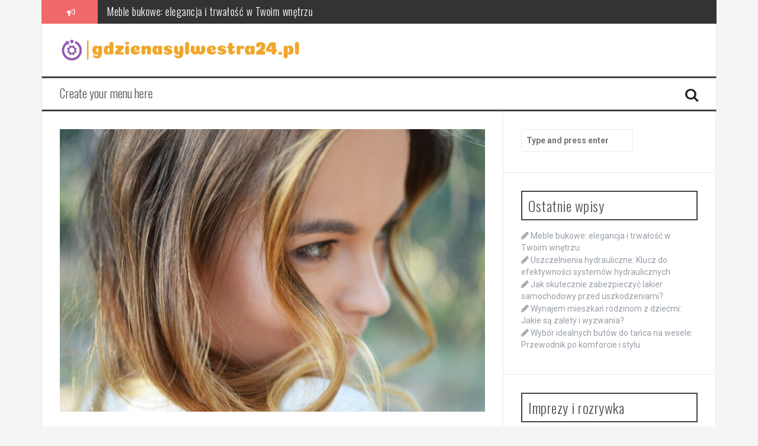

--- FILE ---
content_type: text/html; charset=UTF-8
request_url: https://gdzienasylwestra24.pl/myslaca-osoba/
body_size: 16118
content:

<!DOCTYPE html>
<html lang="pl-PL">
<head>
<meta charset="UTF-8">
<meta name="viewport" content="width=device-width, initial-scale=1">
<link rel="profile" href="https://gmpg.org/xfn/11">
<link rel="pingback" href="https://gdzienasylwestra24.pl/xmlrpc.php">

<meta name='robots' content='index, follow, max-image-preview:large, max-snippet:-1, max-video-preview:-1' />

	<!-- This site is optimized with the Yoast SEO plugin v26.7 - https://yoast.com/wordpress/plugins/seo/ -->
	<title>MYŚLĄCA OSOBA - Blog rozrywkowy</title>
	<link rel="canonical" href="https://gdzienasylwestra24.pl/myslaca-osoba/" />
	<meta property="og:locale" content="pl_PL" />
	<meta property="og:type" content="article" />
	<meta property="og:title" content="MYŚLĄCA OSOBA - Blog rozrywkowy" />
	<meta property="og:description" content="W dzisiejszym świecie, gdzie jesteśmy bombardowani informacjami z każdej strony, umiejętność myślenia krytycznego staje się nieoceniona. Bycie myślącą osobą to nie tylko analiza otaczającej rzeczywistości, ale także kwestionowanie utartych przekonań i poszukiwanie głębszych prawd. Osoby, które rozwijają swoje myślenie, są bardziej odporne na manipulacje i podejmują świadome decyzje, co wpływa na ich życie i relacje [&hellip;]" />
	<meta property="og:url" content="https://gdzienasylwestra24.pl/myslaca-osoba/" />
	<meta property="og:site_name" content="Blog rozrywkowy" />
	<meta property="article:published_time" content="2015-07-31T04:29:51+00:00" />
	<meta property="article:modified_time" content="2026-01-10T14:13:09+00:00" />
	<meta property="og:image" content="https://gdzienasylwestra24.pl/wp-content/uploads/2024/11/xikpanrkuuc.jpg" />
	<meta property="og:image:width" content="1600" />
	<meta property="og:image:height" content="1064" />
	<meta property="og:image:type" content="image/jpeg" />
	<meta name="author" content="Bartłomiej Chrząszcz" />
	<meta name="twitter:card" content="summary_large_image" />
	<meta name="twitter:label1" content="Napisane przez" />
	<meta name="twitter:data1" content="Bartłomiej Chrząszcz" />
	<meta name="twitter:label2" content="Szacowany czas czytania" />
	<meta name="twitter:data2" content="7 minut" />
	<script type="application/ld+json" class="yoast-schema-graph">{"@context":"https://schema.org","@graph":[{"@type":"Article","@id":"https://gdzienasylwestra24.pl/myslaca-osoba/#article","isPartOf":{"@id":"https://gdzienasylwestra24.pl/myslaca-osoba/"},"author":{"name":"Bartłomiej Chrząszcz","@id":"https://gdzienasylwestra24.pl/#/schema/person/93ecbbba81af3a404e1a158eb5269f10"},"headline":"MYŚLĄCA OSOBA","datePublished":"2015-07-31T04:29:51+00:00","dateModified":"2026-01-10T14:13:09+00:00","mainEntityOfPage":{"@id":"https://gdzienasylwestra24.pl/myslaca-osoba/"},"wordCount":1416,"image":{"@id":"https://gdzienasylwestra24.pl/myslaca-osoba/#primaryimage"},"thumbnailUrl":"https://gdzienasylwestra24.pl/wp-content/uploads/2024/11/xikpanrkuuc.jpg","articleSection":["Inne tematy"],"inLanguage":"pl-PL"},{"@type":"WebPage","@id":"https://gdzienasylwestra24.pl/myslaca-osoba/","url":"https://gdzienasylwestra24.pl/myslaca-osoba/","name":"MYŚLĄCA OSOBA - Blog rozrywkowy","isPartOf":{"@id":"https://gdzienasylwestra24.pl/#website"},"primaryImageOfPage":{"@id":"https://gdzienasylwestra24.pl/myslaca-osoba/#primaryimage"},"image":{"@id":"https://gdzienasylwestra24.pl/myslaca-osoba/#primaryimage"},"thumbnailUrl":"https://gdzienasylwestra24.pl/wp-content/uploads/2024/11/xikpanrkuuc.jpg","datePublished":"2015-07-31T04:29:51+00:00","dateModified":"2026-01-10T14:13:09+00:00","author":{"@id":"https://gdzienasylwestra24.pl/#/schema/person/93ecbbba81af3a404e1a158eb5269f10"},"breadcrumb":{"@id":"https://gdzienasylwestra24.pl/myslaca-osoba/#breadcrumb"},"inLanguage":"pl-PL","potentialAction":[{"@type":"ReadAction","target":["https://gdzienasylwestra24.pl/myslaca-osoba/"]}]},{"@type":"ImageObject","inLanguage":"pl-PL","@id":"https://gdzienasylwestra24.pl/myslaca-osoba/#primaryimage","url":"https://gdzienasylwestra24.pl/wp-content/uploads/2024/11/xikpanrkuuc.jpg","contentUrl":"https://gdzienasylwestra24.pl/wp-content/uploads/2024/11/xikpanrkuuc.jpg","width":1600,"height":1064,"caption":"woman looking side way"},{"@type":"BreadcrumbList","@id":"https://gdzienasylwestra24.pl/myslaca-osoba/#breadcrumb","itemListElement":[{"@type":"ListItem","position":1,"name":"Strona główna","item":"https://gdzienasylwestra24.pl/"},{"@type":"ListItem","position":2,"name":"MYŚLĄCA OSOBA"}]},{"@type":"WebSite","@id":"https://gdzienasylwestra24.pl/#website","url":"https://gdzienasylwestra24.pl/","name":"Blog rozrywkowy","description":"","potentialAction":[{"@type":"SearchAction","target":{"@type":"EntryPoint","urlTemplate":"https://gdzienasylwestra24.pl/?s={search_term_string}"},"query-input":{"@type":"PropertyValueSpecification","valueRequired":true,"valueName":"search_term_string"}}],"inLanguage":"pl-PL"},{"@type":"Person","@id":"https://gdzienasylwestra24.pl/#/schema/person/93ecbbba81af3a404e1a158eb5269f10","name":"Bartłomiej Chrząszcz","image":{"@type":"ImageObject","inLanguage":"pl-PL","@id":"https://gdzienasylwestra24.pl/#/schema/person/image/","url":"https://secure.gravatar.com/avatar/bfd83fde509db3de9c690690b87690711d492ee9717552382212a506974c8308?s=96&d=mm&r=g","contentUrl":"https://secure.gravatar.com/avatar/bfd83fde509db3de9c690690b87690711d492ee9717552382212a506974c8308?s=96&d=mm&r=g","caption":"Bartłomiej Chrząszcz"},"url":"https://gdzienasylwestra24.pl/author/admin/"}]}</script>
	<!-- / Yoast SEO plugin. -->


<link rel='dns-prefetch' href='//fonts.googleapis.com' />
<link rel="alternate" type="application/rss+xml" title="Blog rozrywkowy &raquo; Kanał z wpisami" href="https://gdzienasylwestra24.pl/feed/" />
<link rel="alternate" type="application/rss+xml" title="Blog rozrywkowy &raquo; Kanał z komentarzami" href="https://gdzienasylwestra24.pl/comments/feed/" />
<link rel="alternate" title="oEmbed (JSON)" type="application/json+oembed" href="https://gdzienasylwestra24.pl/wp-json/oembed/1.0/embed?url=https%3A%2F%2Fgdzienasylwestra24.pl%2Fmyslaca-osoba%2F" />
<link rel="alternate" title="oEmbed (XML)" type="text/xml+oembed" href="https://gdzienasylwestra24.pl/wp-json/oembed/1.0/embed?url=https%3A%2F%2Fgdzienasylwestra24.pl%2Fmyslaca-osoba%2F&#038;format=xml" />
<style id='wp-img-auto-sizes-contain-inline-css' type='text/css'>
img:is([sizes=auto i],[sizes^="auto," i]){contain-intrinsic-size:3000px 1500px}
/*# sourceURL=wp-img-auto-sizes-contain-inline-css */
</style>
<style id='wp-emoji-styles-inline-css' type='text/css'>

	img.wp-smiley, img.emoji {
		display: inline !important;
		border: none !important;
		box-shadow: none !important;
		height: 1em !important;
		width: 1em !important;
		margin: 0 0.07em !important;
		vertical-align: -0.1em !important;
		background: none !important;
		padding: 0 !important;
	}
/*# sourceURL=wp-emoji-styles-inline-css */
</style>
<style id='wp-block-library-inline-css' type='text/css'>
:root{--wp-block-synced-color:#7a00df;--wp-block-synced-color--rgb:122,0,223;--wp-bound-block-color:var(--wp-block-synced-color);--wp-editor-canvas-background:#ddd;--wp-admin-theme-color:#007cba;--wp-admin-theme-color--rgb:0,124,186;--wp-admin-theme-color-darker-10:#006ba1;--wp-admin-theme-color-darker-10--rgb:0,107,160.5;--wp-admin-theme-color-darker-20:#005a87;--wp-admin-theme-color-darker-20--rgb:0,90,135;--wp-admin-border-width-focus:2px}@media (min-resolution:192dpi){:root{--wp-admin-border-width-focus:1.5px}}.wp-element-button{cursor:pointer}:root .has-very-light-gray-background-color{background-color:#eee}:root .has-very-dark-gray-background-color{background-color:#313131}:root .has-very-light-gray-color{color:#eee}:root .has-very-dark-gray-color{color:#313131}:root .has-vivid-green-cyan-to-vivid-cyan-blue-gradient-background{background:linear-gradient(135deg,#00d084,#0693e3)}:root .has-purple-crush-gradient-background{background:linear-gradient(135deg,#34e2e4,#4721fb 50%,#ab1dfe)}:root .has-hazy-dawn-gradient-background{background:linear-gradient(135deg,#faaca8,#dad0ec)}:root .has-subdued-olive-gradient-background{background:linear-gradient(135deg,#fafae1,#67a671)}:root .has-atomic-cream-gradient-background{background:linear-gradient(135deg,#fdd79a,#004a59)}:root .has-nightshade-gradient-background{background:linear-gradient(135deg,#330968,#31cdcf)}:root .has-midnight-gradient-background{background:linear-gradient(135deg,#020381,#2874fc)}:root{--wp--preset--font-size--normal:16px;--wp--preset--font-size--huge:42px}.has-regular-font-size{font-size:1em}.has-larger-font-size{font-size:2.625em}.has-normal-font-size{font-size:var(--wp--preset--font-size--normal)}.has-huge-font-size{font-size:var(--wp--preset--font-size--huge)}.has-text-align-center{text-align:center}.has-text-align-left{text-align:left}.has-text-align-right{text-align:right}.has-fit-text{white-space:nowrap!important}#end-resizable-editor-section{display:none}.aligncenter{clear:both}.items-justified-left{justify-content:flex-start}.items-justified-center{justify-content:center}.items-justified-right{justify-content:flex-end}.items-justified-space-between{justify-content:space-between}.screen-reader-text{border:0;clip-path:inset(50%);height:1px;margin:-1px;overflow:hidden;padding:0;position:absolute;width:1px;word-wrap:normal!important}.screen-reader-text:focus{background-color:#ddd;clip-path:none;color:#444;display:block;font-size:1em;height:auto;left:5px;line-height:normal;padding:15px 23px 14px;text-decoration:none;top:5px;width:auto;z-index:100000}html :where(.has-border-color){border-style:solid}html :where([style*=border-top-color]){border-top-style:solid}html :where([style*=border-right-color]){border-right-style:solid}html :where([style*=border-bottom-color]){border-bottom-style:solid}html :where([style*=border-left-color]){border-left-style:solid}html :where([style*=border-width]){border-style:solid}html :where([style*=border-top-width]){border-top-style:solid}html :where([style*=border-right-width]){border-right-style:solid}html :where([style*=border-bottom-width]){border-bottom-style:solid}html :where([style*=border-left-width]){border-left-style:solid}html :where(img[class*=wp-image-]){height:auto;max-width:100%}:where(figure){margin:0 0 1em}html :where(.is-position-sticky){--wp-admin--admin-bar--position-offset:var(--wp-admin--admin-bar--height,0px)}@media screen and (max-width:600px){html :where(.is-position-sticky){--wp-admin--admin-bar--position-offset:0px}}

/*# sourceURL=wp-block-library-inline-css */
</style><style id='global-styles-inline-css' type='text/css'>
:root{--wp--preset--aspect-ratio--square: 1;--wp--preset--aspect-ratio--4-3: 4/3;--wp--preset--aspect-ratio--3-4: 3/4;--wp--preset--aspect-ratio--3-2: 3/2;--wp--preset--aspect-ratio--2-3: 2/3;--wp--preset--aspect-ratio--16-9: 16/9;--wp--preset--aspect-ratio--9-16: 9/16;--wp--preset--color--black: #000000;--wp--preset--color--cyan-bluish-gray: #abb8c3;--wp--preset--color--white: #ffffff;--wp--preset--color--pale-pink: #f78da7;--wp--preset--color--vivid-red: #cf2e2e;--wp--preset--color--luminous-vivid-orange: #ff6900;--wp--preset--color--luminous-vivid-amber: #fcb900;--wp--preset--color--light-green-cyan: #7bdcb5;--wp--preset--color--vivid-green-cyan: #00d084;--wp--preset--color--pale-cyan-blue: #8ed1fc;--wp--preset--color--vivid-cyan-blue: #0693e3;--wp--preset--color--vivid-purple: #9b51e0;--wp--preset--gradient--vivid-cyan-blue-to-vivid-purple: linear-gradient(135deg,rgb(6,147,227) 0%,rgb(155,81,224) 100%);--wp--preset--gradient--light-green-cyan-to-vivid-green-cyan: linear-gradient(135deg,rgb(122,220,180) 0%,rgb(0,208,130) 100%);--wp--preset--gradient--luminous-vivid-amber-to-luminous-vivid-orange: linear-gradient(135deg,rgb(252,185,0) 0%,rgb(255,105,0) 100%);--wp--preset--gradient--luminous-vivid-orange-to-vivid-red: linear-gradient(135deg,rgb(255,105,0) 0%,rgb(207,46,46) 100%);--wp--preset--gradient--very-light-gray-to-cyan-bluish-gray: linear-gradient(135deg,rgb(238,238,238) 0%,rgb(169,184,195) 100%);--wp--preset--gradient--cool-to-warm-spectrum: linear-gradient(135deg,rgb(74,234,220) 0%,rgb(151,120,209) 20%,rgb(207,42,186) 40%,rgb(238,44,130) 60%,rgb(251,105,98) 80%,rgb(254,248,76) 100%);--wp--preset--gradient--blush-light-purple: linear-gradient(135deg,rgb(255,206,236) 0%,rgb(152,150,240) 100%);--wp--preset--gradient--blush-bordeaux: linear-gradient(135deg,rgb(254,205,165) 0%,rgb(254,45,45) 50%,rgb(107,0,62) 100%);--wp--preset--gradient--luminous-dusk: linear-gradient(135deg,rgb(255,203,112) 0%,rgb(199,81,192) 50%,rgb(65,88,208) 100%);--wp--preset--gradient--pale-ocean: linear-gradient(135deg,rgb(255,245,203) 0%,rgb(182,227,212) 50%,rgb(51,167,181) 100%);--wp--preset--gradient--electric-grass: linear-gradient(135deg,rgb(202,248,128) 0%,rgb(113,206,126) 100%);--wp--preset--gradient--midnight: linear-gradient(135deg,rgb(2,3,129) 0%,rgb(40,116,252) 100%);--wp--preset--font-size--small: 13px;--wp--preset--font-size--medium: 20px;--wp--preset--font-size--large: 36px;--wp--preset--font-size--x-large: 42px;--wp--preset--spacing--20: 0.44rem;--wp--preset--spacing--30: 0.67rem;--wp--preset--spacing--40: 1rem;--wp--preset--spacing--50: 1.5rem;--wp--preset--spacing--60: 2.25rem;--wp--preset--spacing--70: 3.38rem;--wp--preset--spacing--80: 5.06rem;--wp--preset--shadow--natural: 6px 6px 9px rgba(0, 0, 0, 0.2);--wp--preset--shadow--deep: 12px 12px 50px rgba(0, 0, 0, 0.4);--wp--preset--shadow--sharp: 6px 6px 0px rgba(0, 0, 0, 0.2);--wp--preset--shadow--outlined: 6px 6px 0px -3px rgb(255, 255, 255), 6px 6px rgb(0, 0, 0);--wp--preset--shadow--crisp: 6px 6px 0px rgb(0, 0, 0);}:where(.is-layout-flex){gap: 0.5em;}:where(.is-layout-grid){gap: 0.5em;}body .is-layout-flex{display: flex;}.is-layout-flex{flex-wrap: wrap;align-items: center;}.is-layout-flex > :is(*, div){margin: 0;}body .is-layout-grid{display: grid;}.is-layout-grid > :is(*, div){margin: 0;}:where(.wp-block-columns.is-layout-flex){gap: 2em;}:where(.wp-block-columns.is-layout-grid){gap: 2em;}:where(.wp-block-post-template.is-layout-flex){gap: 1.25em;}:where(.wp-block-post-template.is-layout-grid){gap: 1.25em;}.has-black-color{color: var(--wp--preset--color--black) !important;}.has-cyan-bluish-gray-color{color: var(--wp--preset--color--cyan-bluish-gray) !important;}.has-white-color{color: var(--wp--preset--color--white) !important;}.has-pale-pink-color{color: var(--wp--preset--color--pale-pink) !important;}.has-vivid-red-color{color: var(--wp--preset--color--vivid-red) !important;}.has-luminous-vivid-orange-color{color: var(--wp--preset--color--luminous-vivid-orange) !important;}.has-luminous-vivid-amber-color{color: var(--wp--preset--color--luminous-vivid-amber) !important;}.has-light-green-cyan-color{color: var(--wp--preset--color--light-green-cyan) !important;}.has-vivid-green-cyan-color{color: var(--wp--preset--color--vivid-green-cyan) !important;}.has-pale-cyan-blue-color{color: var(--wp--preset--color--pale-cyan-blue) !important;}.has-vivid-cyan-blue-color{color: var(--wp--preset--color--vivid-cyan-blue) !important;}.has-vivid-purple-color{color: var(--wp--preset--color--vivid-purple) !important;}.has-black-background-color{background-color: var(--wp--preset--color--black) !important;}.has-cyan-bluish-gray-background-color{background-color: var(--wp--preset--color--cyan-bluish-gray) !important;}.has-white-background-color{background-color: var(--wp--preset--color--white) !important;}.has-pale-pink-background-color{background-color: var(--wp--preset--color--pale-pink) !important;}.has-vivid-red-background-color{background-color: var(--wp--preset--color--vivid-red) !important;}.has-luminous-vivid-orange-background-color{background-color: var(--wp--preset--color--luminous-vivid-orange) !important;}.has-luminous-vivid-amber-background-color{background-color: var(--wp--preset--color--luminous-vivid-amber) !important;}.has-light-green-cyan-background-color{background-color: var(--wp--preset--color--light-green-cyan) !important;}.has-vivid-green-cyan-background-color{background-color: var(--wp--preset--color--vivid-green-cyan) !important;}.has-pale-cyan-blue-background-color{background-color: var(--wp--preset--color--pale-cyan-blue) !important;}.has-vivid-cyan-blue-background-color{background-color: var(--wp--preset--color--vivid-cyan-blue) !important;}.has-vivid-purple-background-color{background-color: var(--wp--preset--color--vivid-purple) !important;}.has-black-border-color{border-color: var(--wp--preset--color--black) !important;}.has-cyan-bluish-gray-border-color{border-color: var(--wp--preset--color--cyan-bluish-gray) !important;}.has-white-border-color{border-color: var(--wp--preset--color--white) !important;}.has-pale-pink-border-color{border-color: var(--wp--preset--color--pale-pink) !important;}.has-vivid-red-border-color{border-color: var(--wp--preset--color--vivid-red) !important;}.has-luminous-vivid-orange-border-color{border-color: var(--wp--preset--color--luminous-vivid-orange) !important;}.has-luminous-vivid-amber-border-color{border-color: var(--wp--preset--color--luminous-vivid-amber) !important;}.has-light-green-cyan-border-color{border-color: var(--wp--preset--color--light-green-cyan) !important;}.has-vivid-green-cyan-border-color{border-color: var(--wp--preset--color--vivid-green-cyan) !important;}.has-pale-cyan-blue-border-color{border-color: var(--wp--preset--color--pale-cyan-blue) !important;}.has-vivid-cyan-blue-border-color{border-color: var(--wp--preset--color--vivid-cyan-blue) !important;}.has-vivid-purple-border-color{border-color: var(--wp--preset--color--vivid-purple) !important;}.has-vivid-cyan-blue-to-vivid-purple-gradient-background{background: var(--wp--preset--gradient--vivid-cyan-blue-to-vivid-purple) !important;}.has-light-green-cyan-to-vivid-green-cyan-gradient-background{background: var(--wp--preset--gradient--light-green-cyan-to-vivid-green-cyan) !important;}.has-luminous-vivid-amber-to-luminous-vivid-orange-gradient-background{background: var(--wp--preset--gradient--luminous-vivid-amber-to-luminous-vivid-orange) !important;}.has-luminous-vivid-orange-to-vivid-red-gradient-background{background: var(--wp--preset--gradient--luminous-vivid-orange-to-vivid-red) !important;}.has-very-light-gray-to-cyan-bluish-gray-gradient-background{background: var(--wp--preset--gradient--very-light-gray-to-cyan-bluish-gray) !important;}.has-cool-to-warm-spectrum-gradient-background{background: var(--wp--preset--gradient--cool-to-warm-spectrum) !important;}.has-blush-light-purple-gradient-background{background: var(--wp--preset--gradient--blush-light-purple) !important;}.has-blush-bordeaux-gradient-background{background: var(--wp--preset--gradient--blush-bordeaux) !important;}.has-luminous-dusk-gradient-background{background: var(--wp--preset--gradient--luminous-dusk) !important;}.has-pale-ocean-gradient-background{background: var(--wp--preset--gradient--pale-ocean) !important;}.has-electric-grass-gradient-background{background: var(--wp--preset--gradient--electric-grass) !important;}.has-midnight-gradient-background{background: var(--wp--preset--gradient--midnight) !important;}.has-small-font-size{font-size: var(--wp--preset--font-size--small) !important;}.has-medium-font-size{font-size: var(--wp--preset--font-size--medium) !important;}.has-large-font-size{font-size: var(--wp--preset--font-size--large) !important;}.has-x-large-font-size{font-size: var(--wp--preset--font-size--x-large) !important;}
/*# sourceURL=global-styles-inline-css */
</style>

<style id='classic-theme-styles-inline-css' type='text/css'>
/*! This file is auto-generated */
.wp-block-button__link{color:#fff;background-color:#32373c;border-radius:9999px;box-shadow:none;text-decoration:none;padding:calc(.667em + 2px) calc(1.333em + 2px);font-size:1.125em}.wp-block-file__button{background:#32373c;color:#fff;text-decoration:none}
/*# sourceURL=/wp-includes/css/classic-themes.min.css */
</style>
<link rel='stylesheet' id='flymag-bootstrap-css' href='https://gdzienasylwestra24.pl/wp-content/themes/flymag/bootstrap/css/bootstrap.min.css?ver=1' type='text/css' media='all' />
<link rel='stylesheet' id='flymag-body-fonts-css' href='//fonts.googleapis.com/css?family=Roboto%3A400%2C400italic%2C700%2C700italic&#038;ver=6.9' type='text/css' media='all' />
<link rel='stylesheet' id='flymag-headings-fonts-css' href='//fonts.googleapis.com/css?family=Oswald%3A400%2C300%2C700&#038;ver=6.9' type='text/css' media='all' />
<link rel='stylesheet' id='flymag-style-css' href='https://gdzienasylwestra24.pl/wp-content/themes/flymag-child/style.css?ver=6.9' type='text/css' media='all' />
<style id='flymag-style-inline-css' type='text/css'>
.social-navigation li:hover > a::before, a, a:hover, a:focus, a:active { color:}
.custom-menu-item-1:hover, .custom-menu-item-1 .sub-menu, .ticker-info, button, .button, input[type="button"], input[type="reset"], input[type="submit"] { background-color:}
.custom-menu-item-1 { border-color:}
.custom-menu-item-2:hover, .custom-menu-item-2 .sub-menu { background-color:}
.custom-menu-item-2 { border-color:}
.custom-menu-item-3:hover, .custom-menu-item-3 .sub-menu { background-color:}
.custom-menu-item-3 { border-color:}
.custom-menu-item-4:hover, .custom-menu-item-4 .sub-menu { background-color:}
.custom-menu-item-4 { border-color:}
.custom-menu-item-0:hover, .custom-menu-item-0 .sub-menu { background-color:}
.custom-menu-item-0 { border-color:}
.site-branding { background-color:}
.news-ticker { background-color:}
.site-title a, .site-title a:hover { color:}
.site-description { color:}
.main-navigation { background-color:}
.main-navigation a, .main-navigation li::before { color:}
body { color:}
.widget-area .widget, .widget-area .widget a { color:}
.site-footer, .footer-widget-area { background-color:}
.site-branding { padding:25px 30px; }
.site-logo { max-width:405px; }

/*# sourceURL=flymag-style-inline-css */
</style>
<link rel='stylesheet' id='flymag-font-awesome-css' href='https://gdzienasylwestra24.pl/wp-content/themes/flymag/fonts/font-awesome.min.css?ver=6.9' type='text/css' media='all' />
<link rel='stylesheet' id='arpw-style-css' href='https://gdzienasylwestra24.pl/wp-content/plugins/advanced-random-posts-widget/assets/css/arpw-frontend.css?ver=6.9' type='text/css' media='all' />
<link rel='stylesheet' id='yarppRelatedCss-css' href='https://gdzienasylwestra24.pl/wp-content/plugins/yet-another-related-posts-plugin/style/related.css?ver=5.30.11' type='text/css' media='all' />
<script type="text/javascript" src="https://gdzienasylwestra24.pl/wp-includes/js/jquery/jquery.min.js?ver=3.7.1" id="jquery-core-js"></script>
<script type="text/javascript" src="https://gdzienasylwestra24.pl/wp-includes/js/jquery/jquery-migrate.min.js?ver=3.4.1" id="jquery-migrate-js"></script>
<script type="text/javascript" src="https://gdzienasylwestra24.pl/wp-content/themes/flymag/js/jquery.fitvids.js?ver=1" id="flymag-fitvids-js"></script>
<script type="text/javascript" src="https://gdzienasylwestra24.pl/wp-content/themes/flymag/js/jquery.slicknav.min.js?ver=1" id="flymag-slicknav-js"></script>
<script type="text/javascript" src="https://gdzienasylwestra24.pl/wp-content/themes/flymag/js/jquery.easy-ticker.min.js?ver=1" id="flymag-ticker-js"></script>
<script type="text/javascript" src="https://gdzienasylwestra24.pl/wp-content/themes/flymag/js/wow.min.js?ver=1" id="flymag-animations-js"></script>
<script type="text/javascript" src="https://gdzienasylwestra24.pl/wp-content/themes/flymag/js/scripts.js?ver=1" id="flymag-scripts-js"></script>
<script type="text/javascript" src="https://gdzienasylwestra24.pl/wp-content/themes/flymag/js/owl.carousel.min.js?ver=1" id="flymag-owl-script-js"></script>
<script type="text/javascript" id="flymag-slider-init-js-extra">
/* <![CDATA[ */
var sliderOptions = {"slideshowspeed":"4000"};
//# sourceURL=flymag-slider-init-js-extra
/* ]]> */
</script>
<script type="text/javascript" src="https://gdzienasylwestra24.pl/wp-content/themes/flymag/js/slider-init.js?ver=1" id="flymag-slider-init-js"></script>
<link rel="https://api.w.org/" href="https://gdzienasylwestra24.pl/wp-json/" /><link rel="alternate" title="JSON" type="application/json" href="https://gdzienasylwestra24.pl/wp-json/wp/v2/posts/321" /><link rel="EditURI" type="application/rsd+xml" title="RSD" href="https://gdzienasylwestra24.pl/xmlrpc.php?rsd" />
<meta name="generator" content="WordPress 6.9" />
<link rel='shortlink' href='https://gdzienasylwestra24.pl/?p=321' />
<!-- Analytics by WP Statistics - https://wp-statistics.com -->
<!--[if lt IE 9]>
<script src="https://gdzienasylwestra24.pl/wp-content/themes/flymag/js/html5shiv.js"></script>
<![endif]-->
</head>

<body data-rsssl=1 class="wp-singular post-template-default single single-post postid-321 single-format-standard wp-theme-flymag wp-child-theme-flymag-child">
<div id="page" class="hfeed site">
	<a class="skip-link screen-reader-text" href="#content">Skip to content</a>

			
			<div class="latest-news container">
				<div class="ticker-info col-md-1 col-sm-1 col-xs-1">
					<i class="fa fa-bullhorn"></i>
				</div>
				<div class="news-ticker col-md-11 col-sm-11 col-xs-11">
					<div class="ticker-inner">
													<h4 class="ticker-title"><a href="https://gdzienasylwestra24.pl/meble-bukowe-elegancja-i-trwalosc-w-twoim-wnetrzu/" rel="bookmark">Meble bukowe: elegancja i trwałość w Twoim wnętrzu</a></h4>													<h4 class="ticker-title"><a href="https://gdzienasylwestra24.pl/uszczelnienia-hydrauliczne-klucz-do-efektywnosci-systemow-hydraulicznych/" rel="bookmark">Uszczelnienia hydrauliczne: Klucz do efektywności systemów hydraulicznych</a></h4>													<h4 class="ticker-title"><a href="https://gdzienasylwestra24.pl/jak-skutecznie-zabezpieczyc-lakier-samochodowy-przed-uszkodzeniami/" rel="bookmark">Jak skutecznie zabezpieczyć lakier samochodowy przed uszkodzeniami?</a></h4>													<h4 class="ticker-title"><a href="https://gdzienasylwestra24.pl/wynajem-mieszkan-rodzinom-z-dziecmi-jakie-sa-zalety-i-wyzwania/" rel="bookmark">Wynajem mieszkań rodzinom z dziećmi: Jakie są zalety i wyzwania?</a></h4>													<h4 class="ticker-title"><a href="https://gdzienasylwestra24.pl/wybor-idealnych-butow-do-tanca-na-wesele-przewodnik-po-komforcie-i-stylu/" rel="bookmark">Wybór idealnych butów do tańca na wesele: Przewodnik po komforcie i stylu</a></h4>													<h4 class="ticker-title"><a href="https://gdzienasylwestra24.pl/jak-pomoc-kotu-w-upalne-dni/" rel="bookmark">Jak Pomóc Kotu w Upalne Dni?</a></h4>											</div>
				</div>
			</div>

			
	<header id="masthead" class="site-header container clearfix" role="banner">
		<div class="site-branding clearfix">
							<a href="https://gdzienasylwestra24.pl/" title="Blog rozrywkowy"><img class="site-logo" src="https://gdzienasylwestra24.pl/wp-content/uploads/2024/01/gdzienasylwestra24pl-high-resolution-logo-transparent.png" alt="Blog rozrywkowy" /></a>
					</div>
		<nav id="site-navigation" class="main-navigation" role="navigation">
			<a class="menu-fallback" href="https://gdzienasylwestra24.pl/wp-admin/nav-menus.php">Create your menu here</a>			<span class="search-toggle"><i class="fa fa-search"></i></span>
			
<div class="search-wrapper">
	<form role="search" method="get" class="flymag-search-form" action="https://gdzienasylwestra24.pl/">
		<span class="search-close"><i class="fa fa-times"></i></span>
		<label>
			<span class="screen-reader-text">Search for:</span>
			<input type="search" class="search-field" placeholder="Type and press enter" value="" name="s" title="Search for:" />
		</label>
	</form>
</div>
	
		</nav><!-- #site-navigation -->
		<nav class="mobile-nav"></nav>
	</header><!-- #masthead -->

	<div id="content" class="site-content container clearfix">
	
	
	<div id="primary" class="content-area ">
		<main id="main" class="site-main" role="main">

		
			
<article id="post-321" class="post-321 post type-post status-publish format-standard has-post-thumbnail hentry category-inne-tematy">

			<div class="single-thumb">
			<img width="820" height="545" src="https://gdzienasylwestra24.pl/wp-content/uploads/2024/11/xikpanrkuuc-820x545.jpg" class="attachment-entry-thumb size-entry-thumb wp-post-image" alt="woman looking side way" decoding="async" fetchpriority="high" srcset="https://gdzienasylwestra24.pl/wp-content/uploads/2024/11/xikpanrkuuc-820x545.jpg 820w, https://gdzienasylwestra24.pl/wp-content/uploads/2024/11/xikpanrkuuc-300x200.jpg 300w, https://gdzienasylwestra24.pl/wp-content/uploads/2024/11/xikpanrkuuc-1024x681.jpg 1024w, https://gdzienasylwestra24.pl/wp-content/uploads/2024/11/xikpanrkuuc-768x511.jpg 768w, https://gdzienasylwestra24.pl/wp-content/uploads/2024/11/xikpanrkuuc-1536x1021.jpg 1536w, https://gdzienasylwestra24.pl/wp-content/uploads/2024/11/xikpanrkuuc-600x400.jpg 600w, https://gdzienasylwestra24.pl/wp-content/uploads/2024/11/xikpanrkuuc.jpg 1600w" sizes="(max-width: 820px) 100vw, 820px" />		</div>	
	
	<header class="entry-header">
		<h1 class="entry-title">MYŚLĄCA OSOBA</h1>
				<div class="entry-meta">
			<span class="posted-on"><i class="fa fa-calendar"></i> <a href="https://gdzienasylwestra24.pl/myslaca-osoba/" rel="bookmark"><time class="entry-date published" datetime="2015-07-31T06:29:51+02:00">31 lipca 2015</time><time class="updated" datetime="2026-01-10T15:13:09+01:00">10 stycznia 2026</time></a></span><span class="byline"> <i class="fa fa-user"></i> <span class="author vcard"><a class="url fn n" href="https://gdzienasylwestra24.pl/author/admin/">Bartłomiej Chrząszcz</a></span></span>		</div><!-- .entry-meta -->
			</header><!-- .entry-header -->

	<div class="entry-content">
		<p>W dzisiejszym świecie, gdzie jesteśmy bombardowani informacjami z każdej strony, umiejętność myślenia krytycznego staje się nieoceniona. Bycie myślącą osobą to nie tylko analiza otaczającej rzeczywistości, ale także kwestionowanie utartych przekonań i poszukiwanie głębszych prawd. Osoby, które rozwijają swoje myślenie, są bardziej odporne na manipulacje i podejmują świadome decyzje, co wpływa na ich życie i relacje z innymi. Czy potrafisz dostrzegać przeszkody, które mogą utrudniać twoje myślenie? Warto zainwestować czas w rozwój umiejętności krytycznego myślenia, aby lepiej zrozumieć siebie i świat wokół.</p>
<h2>Co to znaczy być myślącą osobą?</h2>
<p>Bycie myślącą osobą oznacza znacznie więcej niż tylko przyswajanie informacji czy akceptowanie powszechnie przyjętych norm. Taka osoba potrafi <strong>analizować otaczający świat</strong>, zadając pytania dotyczące zarówno siebie, jak i innych. Myślenie krytyczne jest kluczowe do zrozumienia złożoności różnych sytuacji; wiąże się z umiejętnością kwestionowania ustanowionych przekonań oraz zależności społecznych.</p>
<p>Myślący człowiek wyróżnia się otwartością umysłu – jest gotów <strong>przyjąć różne perspektywy</strong> i zważać na argumenty, które mogą różnić się od jego własnych. Takie podejście staje się szczególnie ważne w dzisiejszym świecie, gdzie dezinformacja i manipulacje są powszechne. Pytania takie jak „dlaczego” i „jak” są integralną częścią procesu myślenia, prowadząc do głębszego zrozumienia rzeczywistości.</p>
<ul>
<li>Myślące osoby często poszukują <strong>głębszych prawd</strong>, które mogą zmienić ich perspektywy.</li>
<li>Są one świadome swojego otoczenia, co pozwala im na <strong>lepsze podejmowanie decyzji</strong>.</li>
<li>Chęć do <strong>ciągłego uczenia się</strong> i rozwijania swoich umiejętności jest dla nich kluczowa.</li>
</ul>
<p>Ostatecznie bycie myślącą osobą to także nieustanne poszukiwanie odpowiedzi na dotykające nas pytania oraz chęć <strong>zrozumienia różnorodnych doświadczeń</strong> i idei, które kształtują naszą rzeczywistość. Tego rodzaju myślenie wpływa nie tylko na jednostkę, ale także na całe społeczeństwo, przyczyniając się do jego rozwoju i polepszania jakości życia. </p>
<h2>Jakie są cechy myślącej osoby?</h2>
<p>Myśląca osoba wyróżnia się szeregiem cech, które pozwalają jej na głębsze zrozumienie otaczającego świata. <strong>Krytyczne myślenie</strong> to jedna z kluczowych umiejętności &#8211; pozwala na analizowanie informacji, ocenę różnych perspektyw oraz formułowanie własnych wniosków w oparciu o dowody. Tacy ludzie nie akceptują wszystkiego bezrefleksyjnie; zamiast tego, zadają pytania i starają się docierać do sedna problemu.</p>
<p>Kolejną istotną cechą jest <strong>ciekawość</strong>. Myślące osoby mają silną chęć do poszukiwania wiedzy i odkrywania nowych idei. Dzięki tej cechie, są w stanie dostrzegać niuanse i różnorodność w otaczającym ich świecie, co przyczynia się do ich osobistego rozwoju oraz lepszego wnikania w różne konteksty kulturowe i społeczne.</p>
<p><strong>Empatia</strong> to kolejny ważny aspekt myślenia. Osoby myślące potrafią zrozumieć emocje i motywacje innych, co pozwala im budować głębsze relacje interpersonalne. Zdolność do wczuwania się w sytuację innych sprawia, że są bardziej otwarte na różnorodność poglądów i racji, co jest niezbędne w złożonych społecznościach.</p>
<p>Ostatnią cechą, którą warto podkreślić, jest <strong>zdolność do refleksji</strong>. Myślące osoby często poświęcają czas na przemyślenie swoich doświadczeń oraz na naukę z popełnionych błędów. Tego rodzaju introspekcja pozwala im nie tylko lepiej zrozumieć siebie, ale także poprawić swoje podejście do różnych wyzwań.</p>
<h2>Dlaczego warto być myślącą osobą?</h2>
<p>Bycie myślącą osobą to klucz do głębszego zrozumienia zarówno siebie, jak i otaczającego świata. Tacy ludzie potrafią analizować sytuacje i wyciągać wnioski z różnych doświadczeń, co pozwala im lepiej radzić sobie w życiu. Myślący ludzie są cenną częścią społeczeństwa, ponieważ właśnie ich refleksyjność otwiera drzwi do konstruktywnej dyskusji oraz wyraźniejszych perspektyw na rozwiązywanie problemów.</p>
<p>Jedną z istotnych zalet bycia myślącą osobą jest <strong>odporność na manipulację</strong>. Tacy ludzie niełatwo ulegają wpływom innych, ponieważ analizują argumenty i emocje najpierw z perspektywy logicznej. Dzięki temu podejmują decyzje, które są świadome i przemyślane, co przekłada się na wyższą jakość życia.</p>
<p>Myślenie krytyczne sprzyja również poprawie <strong>relacji z innymi</strong>. Osoby, które intensywnie analizują swoje myśli i uczucia, są często bardziej empatyczne i otwarte na różne punkty widzenia. Rozumieją potrzeby i motywacje innych ludzi, co z kolei pozwala im budować głębsze, bardziej autentyczne więzi.</p>
<p>Warto podkreślić, że myślenie refleksyjne pozwala na:</p>
<ul>
<li>Lepsze zrozumienie własnych emocji i motywacji.</li>
<li>Skuteczniejsze radzenie sobie z wyzwaniami życiowymi.</li>
<li>Umiejętność dostrzegania subtelnych niuansów w rozmowach i interakcjach interpersonalnych.</li>
</ul>
<p>Wszystkie te cechy sprawiają, że myślące osoby nie tylko polepszają jakość swojego życia, ale również wpływają pozytywnie na otoczenie, inspirując innych do refleksji i rozwoju osobistego.</p>
<h2>Jak rozwijać swoje myślenie krytyczne?</h2>
<p>Rozwój myślenia krytycznego to proces, który można osiągnąć na różne sposoby. Kluczowym krokiem jest regularne <strong>zadawanie pytań</strong>. Pytania pomagają zrozumieć nie tylko temat, ale także kontekst i motywacje, które za nim stoją. Zamiast przyjmować informacje jako oczywiste, warto zastanowić się nad ich źródłem, rzetelnością oraz ewentualnymi uprzedzeniami, które mogą wpływać na przedstawiane dane.</p>
<p>Analiza informacji jest kolejnym istotnym elementem rozwijania myślenia krytycznego. Warto nauczyć się oceniać różne źródła oraz porównywać te same wydarzenia lub argumenty przedstawione w różnych materiałach. Umiejętność identyfikacji <strong>logicznych błędów</strong> oraz manipulacji w tekstach pozwoli na wyciąganie bardziej obiektywnych wniosków.</p>
<p>Rozmowy i dyskusje z innymi ludźmi to doskonały sposób na poszerzenie swoich perspektyw. Dzieląc się swoimi myślami i słuchając opinii innych, można odkryć nowe idee, które mogą wzmocnić lub podważyć własne przekonania. Warto mieć na uwadze, że <strong>otwartość na różnorodne perspektywy</strong> ułatwia zrozumienie złożoności różnorodnych tematów.</p>
<p>Innym skutecznym sposobem na rozwój myślenia krytycznego jest czytanie różnorodnych materiałów, od artykułów i książek po raporty i debaty. Zróżnicowanie źródeł informacji oraz tematów pozwala na lepsze zrozumienie skomplikowanych zjawisk oraz stwarza możliwość zauważenia, jak różne sytuacje mogą być interpretowane przez różne osoby.</p>
<p>Podsumowując, rozwijanie myślenia krytycznego to nie tylko umiejętność zadawania pytań i analizowania, ale także dążenie do otwartości w myśleniu i gotowości do uczenia się od innych. Przy regularnym ćwiczeniu tych umiejętności, można znacząco poprawić swoje zdolności krytycznego myślenia.</p>
<h2>Jakie przeszkody mogą utrudniać myślenie?</h2>
<p>Myślenie, jako proces poznawczy, może być znacznie utrudnione przez różne przeszkody. Jednym z najbardziej powszechnych czynników są <strong>uprzedzenia</strong>, które często wpływają na to, jak postrzegamy rzeczywistość. Te zakorzenione w nas stereotypy mogą prowadzić do błędnych wniosków i ocen, gdyż skłaniają nas do oceny sytuacji na podstawie z góry przyjętych przekonań, a nie faktów.</p>
<p>Kolejną istotną przeszkodą jest <strong>brak informacji</strong>. Gdy nie mamy wystarczających danych na dany temat, jesteśmy zmuszeni polegać na domysłach i przypuszczeniach, co może prowadzić do nietrafnych decyzji. W dobie nadmiaru informacji, równocześnie obawiamy się, że ważne szczegóły mogą nam umknąć, prowadząc nas do uproszczonych wniosków.</p>
<p>Wpływ <strong>emocji</strong> na myślenie jest również znaczący. Często to, co czujemy, może przysłonić nasz osąd, skłaniając nas do podejmowania decyzji, które nie są w pełni racjonalne. Na przykład, silne emocje takie jak strach czy złość mogą nas skłonić do impulsywnych działań, które później żałujemy. W takich wypadkach, zamiast analizy sytuacji, kierujemy się emocjami, co w dłuższej perspektywie może prowadzić do daleko idących konsekwencji.</p>
<p>Warto także zauważyć, że istnieją różne techniki, które mogą pomóc w przezwyciężeniu tych przeszkód. Świadomość własnych uprzedzeń, poszukiwanie rzetelnych źródeł informacji oraz rozwijanie umiejętności zarządzania emocjami mogą znacząco poprawić jakość naszego myślenia. Zrozumienie i eliminowanie przeszkód w myśleniu jest kluczowe dla podejmowania lepszych, bardziej świadomych decyzji.</p>
<div class='yarpp yarpp-related yarpp-related-website yarpp-related-none yarpp-template-list'>
<p>No related posts.</p>
</div>
			</div><!-- .entry-content -->

	<footer class="entry-footer">
		<i class="fa fa-folder"></i>&nbsp;<span class="cat-links"><a href="https://gdzienasylwestra24.pl/kategoria/inne-tematy/" rel="category tag">Inne tematy</a></span>	</footer><!-- .entry-footer -->
</article><!-- #post-## -->

					<nav class="navigation post-navigation clearfix" role="navigation">
			<h1 class="screen-reader-text">Post navigation</h1>
			<div class="nav-links">
				<div class="nav-previous button"><a href="https://gdzienasylwestra24.pl/logiczne-rozumowanie/" rel="prev"><span class="meta-nav">&larr;</span>&nbsp;LOGICZNE ROZUMOWANIE</a></div><div class="nav-next button"><a href="https://gdzienasylwestra24.pl/wspolczesny-poglad/" rel="next">WSPÓŁCZESNY POGLĄD&nbsp;<span class="meta-nav">&rarr;</span></a></div>			</div><!-- .nav-links -->
		</nav><!-- .navigation -->
		
			
		
		</main><!-- #main -->
	</div><!-- #primary -->


<div id="secondary" class="widget-area" role="complementary">
	<aside id="search-2" class="widget widget_search">
<div class="search-wrapper">
	<form role="search" method="get" class="flymag-search-form" action="https://gdzienasylwestra24.pl/">
		<span class="search-close"><i class="fa fa-times"></i></span>
		<label>
			<span class="screen-reader-text">Search for:</span>
			<input type="search" class="search-field" placeholder="Type and press enter" value="" name="s" title="Search for:" />
		</label>
	</form>
</div>
</aside>
		<aside id="recent-posts-3" class="widget widget_recent_entries">
		<h3 class="widget-title"><span>Ostatnie wpisy</span></h3>
		<ul>
											<li>
					<a href="https://gdzienasylwestra24.pl/meble-bukowe-elegancja-i-trwalosc-w-twoim-wnetrzu/">Meble bukowe: elegancja i trwałość w Twoim wnętrzu</a>
									</li>
											<li>
					<a href="https://gdzienasylwestra24.pl/uszczelnienia-hydrauliczne-klucz-do-efektywnosci-systemow-hydraulicznych/">Uszczelnienia hydrauliczne: Klucz do efektywności systemów hydraulicznych</a>
									</li>
											<li>
					<a href="https://gdzienasylwestra24.pl/jak-skutecznie-zabezpieczyc-lakier-samochodowy-przed-uszkodzeniami/">Jak skutecznie zabezpieczyć lakier samochodowy przed uszkodzeniami?</a>
									</li>
											<li>
					<a href="https://gdzienasylwestra24.pl/wynajem-mieszkan-rodzinom-z-dziecmi-jakie-sa-zalety-i-wyzwania/">Wynajem mieszkań rodzinom z dziećmi: Jakie są zalety i wyzwania?</a>
									</li>
											<li>
					<a href="https://gdzienasylwestra24.pl/wybor-idealnych-butow-do-tanca-na-wesele-przewodnik-po-komforcie-i-stylu/">Wybór idealnych butów do tańca na wesele: Przewodnik po komforcie i stylu</a>
									</li>
					</ul>

		</aside><aside id="arpw-widget-2" class="widget arpw-widget-random"><h3 class="widget-title"><span>Imprezy i rozrywka</span></h3><div class="arpw-random-post "><ul class="arpw-ul"><li class="arpw-li arpw-clearfix"><a class="arpw-title" href="https://gdzienasylwestra24.pl/spa-i-wellness-klucz-do-zdrowia-relaksu-i-harmonijnego-stylu-zycia/" rel="bookmark">SPA i Wellness: Klucz do zdrowia, relaksu i harmonijnego stylu życia</a></li><li class="arpw-li arpw-clearfix"><a class="arpw-title" href="https://gdzienasylwestra24.pl/bulgaria-kraj-pelen-kontrastow-i-historii/" rel="bookmark">Bułgaria. Kraj pełen kontrastów i historii</a></li><li class="arpw-li arpw-clearfix"><a class="arpw-title" href="https://gdzienasylwestra24.pl/proste-wrozby-z-kart-klasycznych/" rel="bookmark">Proste wróżby z kart klasycznych</a></li><li class="arpw-li arpw-clearfix"><a class="arpw-title" href="https://gdzienasylwestra24.pl/najlepsze-kierunki-na-wakacje-nad-jeziorem-w-polsce-przewodnik-po-topowych-miejscach-i-atrakcjach/" rel="bookmark">Najlepsze kierunki na wakacje nad jeziorem w Polsce – Przewodnik po topowych miejscach i atrakcjach</a></li><li class="arpw-li arpw-clearfix"><a class="arpw-title" href="https://gdzienasylwestra24.pl/jak-skutecznie-przygotowac-sie-do-castingow-kluczowe-aspekty-ktore-zwieksza-twoje-szanse-na-sukces/" rel="bookmark">Jak skutecznie przygotować się do castingów? Kluczowe aspekty, które zwiększą Twoje szanse na sukces</a></li></ul></div><!-- Generated by https://wordpress.org/plugins/advanced-random-posts-widget/ --></aside><aside id="categories-3" class="widget widget_categories"><h3 class="widget-title"><span>Kategorie</span></h3>
			<ul>
					<li class="cat-item cat-item-1"><a href="https://gdzienasylwestra24.pl/kategoria/inne-tematy/">Inne tematy</a>
</li>
	<li class="cat-item cat-item-267"><a href="https://gdzienasylwestra24.pl/kategoria/rozrywka-i-imprezy/">Rozrywka i imprezy</a>
</li>
			</ul>

			</aside><aside id="arpw-widget-3" class="widget arpw-widget-random"><h3 class="widget-title"><span>Warte przeczytania</span></h3><div class="arpw-random-post "><ul class="arpw-ul"><li class="arpw-li arpw-clearfix"><a href="https://gdzienasylwestra24.pl/kreatywne-zabawy-sylwestrowe-dla-kazdego-pomysly-na-niezapomniana-noc-w-roznym-wieku/"  rel="bookmark"><img width="50" height="50" src="https://gdzienasylwestra24.pl/wp-content/uploads/2024/11/uoavp_z38le-50x50.jpg" class="arpw-thumbnail alignleft wp-post-image" alt="Kreatywne zabawy sylwestrowe dla każdego: pomysły na niezapomnianą noc w różnym wieku" decoding="async" loading="lazy" srcset="https://gdzienasylwestra24.pl/wp-content/uploads/2024/11/uoavp_z38le-50x50.jpg 50w, https://gdzienasylwestra24.pl/wp-content/uploads/2024/11/uoavp_z38le-150x150.jpg 150w, https://gdzienasylwestra24.pl/wp-content/uploads/2024/11/uoavp_z38le-120x120.jpg 120w" sizes="auto, (max-width: 50px) 100vw, 50px" /></a><a class="arpw-title" href="https://gdzienasylwestra24.pl/kreatywne-zabawy-sylwestrowe-dla-kazdego-pomysly-na-niezapomniana-noc-w-roznym-wieku/" rel="bookmark">Kreatywne zabawy sylwestrowe dla każdego: pomysły na niezapomnianą noc w różnym wieku</a><div class="arpw-summary">Sylwester to wyjątkowy czas, kiedy wszystko zdaje się możliwe. Zabawy sylwestrowe &hellip;</div></li><li class="arpw-li arpw-clearfix"><a href="https://gdzienasylwestra24.pl/lucy-film-pelen-akcji/"  rel="bookmark"><img width="50" height="33" src="https://gdzienasylwestra24.pl/wp-content/uploads/2021/11/tv_1637409938.jpg" class="arpw-thumbnail alignleft wp-post-image" alt="Lucy, film pełen akcji." decoding="async" loading="lazy" srcset="https://gdzienasylwestra24.pl/wp-content/uploads/2021/11/tv_1637409938.jpg 1280w, https://gdzienasylwestra24.pl/wp-content/uploads/2021/11/tv_1637409938-300x200.jpg 300w, https://gdzienasylwestra24.pl/wp-content/uploads/2021/11/tv_1637409938-1024x682.jpg 1024w, https://gdzienasylwestra24.pl/wp-content/uploads/2021/11/tv_1637409938-768x512.jpg 768w" sizes="auto, (max-width: 50px) 100vw, 50px" /></a><a class="arpw-title" href="https://gdzienasylwestra24.pl/lucy-film-pelen-akcji/" rel="bookmark">Lucy, film pełen akcji.</a><div class="arpw-summary">Film &#8222;Lucy&#8221; to prawdziwa uczta dla miłośników kina akcji, w którym &hellip;</div></li><li class="arpw-li arpw-clearfix"><a href="https://gdzienasylwestra24.pl/dlugie-weekendy-2024-kalendarz-najpopularniejsze-kierunki-i-praktyczne-porady-na-niezapomniane-wakacje/"  rel="bookmark"><img width="50" height="50" src="https://gdzienasylwestra24.pl/wp-content/uploads/2024/11/2xshrd9vneu-50x50.jpg" class="arpw-thumbnail alignleft wp-post-image" alt="Długie weekendy 2024: Kalendarz, najpopularniejsze kierunki i praktyczne porady na niezapomniane wakacje" decoding="async" loading="lazy" srcset="https://gdzienasylwestra24.pl/wp-content/uploads/2024/11/2xshrd9vneu-50x50.jpg 50w, https://gdzienasylwestra24.pl/wp-content/uploads/2024/11/2xshrd9vneu-150x150.jpg 150w, https://gdzienasylwestra24.pl/wp-content/uploads/2024/11/2xshrd9vneu-120x120.jpg 120w" sizes="auto, (max-width: 50px) 100vw, 50px" /></a><a class="arpw-title" href="https://gdzienasylwestra24.pl/dlugie-weekendy-2024-kalendarz-najpopularniejsze-kierunki-i-praktyczne-porady-na-niezapomniane-wakacje/" rel="bookmark">Długie weekendy 2024: Kalendarz, najpopularniejsze kierunki i praktyczne porady na niezapomniane wakacje</a><div class="arpw-summary">Długie weekendy w 2024 roku to doskonała okazja do odpoczynku i &hellip;</div></li><li class="arpw-li arpw-clearfix"><a href="https://gdzienasylwestra24.pl/utwory-muzyczne/"  rel="bookmark"><img width="50" height="33" src="https://gdzienasylwestra24.pl/wp-content/uploads/2021/11/muzyka_1637411024.jpg" class="arpw-thumbnail alignleft wp-post-image" alt="Utwory muzyczne" decoding="async" loading="lazy" srcset="https://gdzienasylwestra24.pl/wp-content/uploads/2021/11/muzyka_1637411024.jpg 1280w, https://gdzienasylwestra24.pl/wp-content/uploads/2021/11/muzyka_1637411024-300x200.jpg 300w, https://gdzienasylwestra24.pl/wp-content/uploads/2021/11/muzyka_1637411024-1024x682.jpg 1024w, https://gdzienasylwestra24.pl/wp-content/uploads/2021/11/muzyka_1637411024-768x512.jpg 768w" sizes="auto, (max-width: 50px) 100vw, 50px" /></a><a class="arpw-title" href="https://gdzienasylwestra24.pl/utwory-muzyczne/" rel="bookmark">Utwory muzyczne</a><div class="arpw-summary">Muzyka to nieodłączny element naszego życia, który towarzyszy nam w różnych &hellip;</div></li><li class="arpw-li arpw-clearfix"><a href="https://gdzienasylwestra24.pl/wynajem-hostess-na-targi-kluczowe-korzysci-wybor-agencji-i-wplyw-na-wizerunek-marki/"  rel="bookmark"><img width="50" height="50" src="https://gdzienasylwestra24.pl/wp-content/uploads/2024/11/fwwiadox0bu-50x50.jpg" class="arpw-thumbnail alignleft wp-post-image" alt="Wynajem hostess na targi: Kluczowe korzyści, wybór agencji i wpływ na wizerunek marki" decoding="async" loading="lazy" srcset="https://gdzienasylwestra24.pl/wp-content/uploads/2024/11/fwwiadox0bu-50x50.jpg 50w, https://gdzienasylwestra24.pl/wp-content/uploads/2024/11/fwwiadox0bu-150x150.jpg 150w, https://gdzienasylwestra24.pl/wp-content/uploads/2024/11/fwwiadox0bu-120x120.jpg 120w" sizes="auto, (max-width: 50px) 100vw, 50px" /></a><a class="arpw-title" href="https://gdzienasylwestra24.pl/wynajem-hostess-na-targi-kluczowe-korzysci-wybor-agencji-i-wplyw-na-wizerunek-marki/" rel="bookmark">Wynajem hostess na targi: Kluczowe korzyści, wybór agencji i wpływ na wizerunek marki</a><div class="arpw-summary">Wynajem hostess na targi staje się nieodłącznym elementem skutecznej promocji i &hellip;</div></li><li class="arpw-li arpw-clearfix"><a href="https://gdzienasylwestra24.pl/jak-zrobic-wianek-z-mleczy/"  rel="bookmark"><img width="50" height="32" src="https://gdzienasylwestra24.pl/wp-content/uploads/2021/12/wianek_1639239874.jpg" class="arpw-thumbnail alignleft wp-post-image" alt="Jak zrobić wianek z mleczy" decoding="async" loading="lazy" srcset="https://gdzienasylwestra24.pl/wp-content/uploads/2021/12/wianek_1639239874.jpg 1280w, https://gdzienasylwestra24.pl/wp-content/uploads/2021/12/wianek_1639239874-300x194.jpg 300w, https://gdzienasylwestra24.pl/wp-content/uploads/2021/12/wianek_1639239874-1024x663.jpg 1024w, https://gdzienasylwestra24.pl/wp-content/uploads/2021/12/wianek_1639239874-768x497.jpg 768w" sizes="auto, (max-width: 50px) 100vw, 50px" /></a><a class="arpw-title" href="https://gdzienasylwestra24.pl/jak-zrobic-wianek-z-mleczy/" rel="bookmark">Jak zrobić wianek z mleczy</a><div class="arpw-summary">Chociaż w najbliższym czasie pogoda za oknem na pewno nie będzie &hellip;</div></li></ul></div><!-- Generated by https://wordpress.org/plugins/advanced-random-posts-widget/ --></aside></div><!-- #secondary -->

	</div><!-- #content -->
			
<div id="sidebar-footer" class="footer-widget-area clearfix" role="complementary">
	<div class="container">
							<div class="sidebar-column col-md-4 col-sm-4">
				<aside id="arpw-widget-4" class="widget arpw-widget-random"><h3 class="widget-title">Warto sprawdzić</h3><div class="arpw-random-post "><ul class="arpw-ul"><li class="arpw-li arpw-clearfix"><a class="arpw-title" href="https://gdzienasylwestra24.pl/przyczyny-obserwowanych-zjawisk/" rel="bookmark">PRZYCZYNY OBSERWOWANYCH ZJAWISK</a></li><li class="arpw-li arpw-clearfix"><a class="arpw-title" href="https://gdzienasylwestra24.pl/jak-skutecznie-przygotowac-sie-do-castingu-kluczowe-wskazowki-dla-aktorow-i-modelek/" rel="bookmark">Jak skutecznie przygotować się do castingu? Kluczowe wskazówki dla aktorów i modelek</a></li><li class="arpw-li arpw-clearfix"><a class="arpw-title" href="https://gdzienasylwestra24.pl/w-badaniach-naukowych/" rel="bookmark">W BADANIACH NAUKOWYCH</a></li><li class="arpw-li arpw-clearfix"><a class="arpw-title" href="https://gdzienasylwestra24.pl/arystarch-z-samos/" rel="bookmark">Arystarch z samos</a></li><li class="arpw-li arpw-clearfix"><a class="arpw-title" href="https://gdzienasylwestra24.pl/dlaczego-warto-wyslac-dziecko-na-kolonie-nad-morzem/" rel="bookmark">Dlaczego warto wysłać dziecko na kolonie nad morzem?</a></li><li class="arpw-li arpw-clearfix"><a class="arpw-title" href="https://gdzienasylwestra24.pl/jak-skutecznie-przygotowac-sie-do-castingow-przewodnik-po-stresie-autoprezentacji-i-roli-social-media-w-karierze-aktora/" rel="bookmark">Jak skutecznie przygotować się do castingów? Przewodnik po stresie, autoprezentacji i roli social media w karierze aktora</a></li><li class="arpw-li arpw-clearfix"><a class="arpw-title" href="https://gdzienasylwestra24.pl/przytoczony-wykaz-kolonii-i-obozow-zdrowotnych-nie-zamyka-mozliwosci-organizowania-tych-placowek-o-innych-profilach/" rel="bookmark">Przytoczony wykaz kolonii i obozów zdrowotnych nie zamyka możliwości organizowania tych placówek o innych profilach</a></li><li class="arpw-li arpw-clearfix"><a class="arpw-title" href="https://gdzienasylwestra24.pl/zwiazki-obserwacyjne/" rel="bookmark">ZWIĄZKI OBSERWACYJNE</a></li><li class="arpw-li arpw-clearfix"><a class="arpw-title" href="https://gdzienasylwestra24.pl/normatyw-przypadajacy-na-jednego-uczestnika-w-sypialni-wynosi-4-m2/" rel="bookmark">Normatyw przypadający na jednego uczestnika w sypialni wynosi 4 m2</a></li><li class="arpw-li arpw-clearfix"><a class="arpw-title" href="https://gdzienasylwestra24.pl/automatyczne-urzadzenia/" rel="bookmark">AUTOMATYCZNE URZĄDZENIA</a></li><li class="arpw-li arpw-clearfix"><a class="arpw-title" href="https://gdzienasylwestra24.pl/powierzchnia-trojkata-wzor/" rel="bookmark">Powierzchnia trójkata wzór</a></li><li class="arpw-li arpw-clearfix"><a class="arpw-title" href="https://gdzienasylwestra24.pl/okresowy-przeglad-czystosci/" rel="bookmark">Okresowy przegląd czystości</a></li></ul></div><!-- Generated by https://wordpress.org/plugins/advanced-random-posts-widget/ --></aside>			</div>
					<div class="sidebar-column col-md-4 col-sm-4">
				<aside id="tag_cloud-2" class="widget widget_tag_cloud"><h3 class="widget-title">Powiązane</h3><div class="tagcloud"><a href="https://gdzienasylwestra24.pl/tag/arystarch-z-samos/" class="tag-cloud-link tag-link-250 tag-link-position-1" style="font-size: 8pt;" aria-label="arystarch z samos (1 element)">arystarch z samos</a>
<a href="https://gdzienasylwestra24.pl/tag/camp-rock-cda/" class="tag-cloud-link tag-link-248 tag-link-position-2" style="font-size: 8pt;" aria-label="camp rock cda (1 element)">camp rock cda</a>
<a href="https://gdzienasylwestra24.pl/tag/demencja-starcza-a-alzheimer/" class="tag-cloud-link tag-link-265 tag-link-position-3" style="font-size: 8pt;" aria-label="demencja starcza a alzheimer (1 element)">demencja starcza a alzheimer</a>
<a href="https://gdzienasylwestra24.pl/tag/elekcja-vivente-rege/" class="tag-cloud-link tag-link-266 tag-link-position-4" style="font-size: 8pt;" aria-label="elekcja vivente rege (1 element)">elekcja vivente rege</a>
<a href="https://gdzienasylwestra24.pl/tag/harpagon-smieszy-przeraza-czy-budzi-politowanie/" class="tag-cloud-link tag-link-257 tag-link-position-5" style="font-size: 8pt;" aria-label="harpagon śmieszy przeraża czy budzi politowanie (1 element)">harpagon śmieszy przeraża czy budzi politowanie</a>
<a href="https://gdzienasylwestra24.pl/tag/izabella-lukomska-pyzalska-wikipedia/" class="tag-cloud-link tag-link-260 tag-link-position-6" style="font-size: 8pt;" aria-label="izabella łukomska pyżalska wikipedia (1 element)">izabella łukomska pyżalska wikipedia</a>
<a href="https://gdzienasylwestra24.pl/tag/jak-zrobic-mase-solna/" class="tag-cloud-link tag-link-249 tag-link-position-7" style="font-size: 8pt;" aria-label="jak zrobic mase solna (1 element)">jak zrobic mase solna</a>
<a href="https://gdzienasylwestra24.pl/tag/katarzyna-rosicka-jaczynska-data-urodzenia/" class="tag-cloud-link tag-link-256 tag-link-position-8" style="font-size: 8pt;" aria-label="katarzyna rosicka jaczyńska data urodzenia (1 element)">katarzyna rosicka jaczyńska data urodzenia</a>
<a href="https://gdzienasylwestra24.pl/tag/kolysanka-ach-spij-kochanie-tekst/" class="tag-cloud-link tag-link-254 tag-link-position-9" style="font-size: 8pt;" aria-label="kołysanka ach spij kochanie tekst (1 element)">kołysanka ach spij kochanie tekst</a>
<a href="https://gdzienasylwestra24.pl/tag/nasz-elementarz-multibook/" class="tag-cloud-link tag-link-263 tag-link-position-10" style="font-size: 8pt;" aria-label="nasz elementarz multibook (1 element)">nasz elementarz multibook</a>
<a href="https://gdzienasylwestra24.pl/tag/powierzchnia-trojkata-wzor/" class="tag-cloud-link tag-link-264 tag-link-position-11" style="font-size: 8pt;" aria-label="powierzchnia trójkata wzór (1 element)">powierzchnia trójkata wzór</a>
<a href="https://gdzienasylwestra24.pl/tag/solbaby-tussi-opinie/" class="tag-cloud-link tag-link-258 tag-link-position-12" style="font-size: 8pt;" aria-label="solbaby tussi opinie (1 element)">solbaby tussi opinie</a>
<a href="https://gdzienasylwestra24.pl/tag/stajnia-augiasza-zwiazek-frazeologiczny/" class="tag-cloud-link tag-link-251 tag-link-position-13" style="font-size: 8pt;" aria-label="stajnia augiasza związek frazeologiczny (1 element)">stajnia augiasza związek frazeologiczny</a>
<a href="https://gdzienasylwestra24.pl/tag/traktat-w-rapallo/" class="tag-cloud-link tag-link-262 tag-link-position-14" style="font-size: 8pt;" aria-label="traktat w rapallo (1 element)">traktat w rapallo</a>
<a href="https://gdzienasylwestra24.pl/tag/urlop-tacierzynski-kto-placi/" class="tag-cloud-link tag-link-255 tag-link-position-15" style="font-size: 8pt;" aria-label="urlop tacierzyński kto płaci (1 element)">urlop tacierzyński kto płaci</a>
<a href="https://gdzienasylwestra24.pl/tag/wredne-dziewczyny-cda/" class="tag-cloud-link tag-link-247 tag-link-position-16" style="font-size: 8pt;" aria-label="wredne dziewczyny cda (1 element)">wredne dziewczyny cda</a>
<a href="https://gdzienasylwestra24.pl/tag/zabawy-rzutne-przyklady/" class="tag-cloud-link tag-link-259 tag-link-position-17" style="font-size: 8pt;" aria-label="zabawy rzutne przykłady (1 element)">zabawy rzutne przykłady</a>
<a href="https://gdzienasylwestra24.pl/tag/zsb-e-ostrow/" class="tag-cloud-link tag-link-261 tag-link-position-18" style="font-size: 8pt;" aria-label="zsb e ostrów (1 element)">zsb e ostrów</a>
<a href="https://gdzienasylwestra24.pl/tag/zsp-radowo-male/" class="tag-cloud-link tag-link-252 tag-link-position-19" style="font-size: 8pt;" aria-label="zsp radowo małe (1 element)">zsp radowo małe</a>
<a href="https://gdzienasylwestra24.pl/tag/zstil-cz-dz/" class="tag-cloud-link tag-link-253 tag-link-position-20" style="font-size: 8pt;" aria-label="zstil cz dz (1 element)">zstil cz dz</a></div>
</aside>			</div>
			</div>
</div>
	
	<footer id="colophon" class="site-footer" role="contentinfo">
		<div class="container">
			<div class="site-info col-md-6 col-sm-6">

				<a href="#" rel="nofollow">
					Proudly powered by WordPress				</a>
				<span class="sep"> | </span>
				Theme: <a href="#" rel="nofollow">FlyMag</a> by Themeisle.			</div><!-- .site-info -->
					</div>
	</footer><!-- #colophon -->
</div><!-- #page -->

<script type="speculationrules">
{"prefetch":[{"source":"document","where":{"and":[{"href_matches":"/*"},{"not":{"href_matches":["/wp-*.php","/wp-admin/*","/wp-content/uploads/*","/wp-content/*","/wp-content/plugins/*","/wp-content/themes/flymag-child/*","/wp-content/themes/flymag/*","/*\\?(.+)"]}},{"not":{"selector_matches":"a[rel~=\"nofollow\"]"}},{"not":{"selector_matches":".no-prefetch, .no-prefetch a"}}]},"eagerness":"conservative"}]}
</script>
<script type="text/javascript" src="https://gdzienasylwestra24.pl/wp-content/themes/flymag/js/skip-link-focus-fix.js?ver=20130115" id="flymag-skip-link-focus-fix-js"></script>
<script id="wp-emoji-settings" type="application/json">
{"baseUrl":"https://s.w.org/images/core/emoji/17.0.2/72x72/","ext":".png","svgUrl":"https://s.w.org/images/core/emoji/17.0.2/svg/","svgExt":".svg","source":{"concatemoji":"https://gdzienasylwestra24.pl/wp-includes/js/wp-emoji-release.min.js?ver=6.9"}}
</script>
<script type="module">
/* <![CDATA[ */
/*! This file is auto-generated */
const a=JSON.parse(document.getElementById("wp-emoji-settings").textContent),o=(window._wpemojiSettings=a,"wpEmojiSettingsSupports"),s=["flag","emoji"];function i(e){try{var t={supportTests:e,timestamp:(new Date).valueOf()};sessionStorage.setItem(o,JSON.stringify(t))}catch(e){}}function c(e,t,n){e.clearRect(0,0,e.canvas.width,e.canvas.height),e.fillText(t,0,0);t=new Uint32Array(e.getImageData(0,0,e.canvas.width,e.canvas.height).data);e.clearRect(0,0,e.canvas.width,e.canvas.height),e.fillText(n,0,0);const a=new Uint32Array(e.getImageData(0,0,e.canvas.width,e.canvas.height).data);return t.every((e,t)=>e===a[t])}function p(e,t){e.clearRect(0,0,e.canvas.width,e.canvas.height),e.fillText(t,0,0);var n=e.getImageData(16,16,1,1);for(let e=0;e<n.data.length;e++)if(0!==n.data[e])return!1;return!0}function u(e,t,n,a){switch(t){case"flag":return n(e,"\ud83c\udff3\ufe0f\u200d\u26a7\ufe0f","\ud83c\udff3\ufe0f\u200b\u26a7\ufe0f")?!1:!n(e,"\ud83c\udde8\ud83c\uddf6","\ud83c\udde8\u200b\ud83c\uddf6")&&!n(e,"\ud83c\udff4\udb40\udc67\udb40\udc62\udb40\udc65\udb40\udc6e\udb40\udc67\udb40\udc7f","\ud83c\udff4\u200b\udb40\udc67\u200b\udb40\udc62\u200b\udb40\udc65\u200b\udb40\udc6e\u200b\udb40\udc67\u200b\udb40\udc7f");case"emoji":return!a(e,"\ud83e\u1fac8")}return!1}function f(e,t,n,a){let r;const o=(r="undefined"!=typeof WorkerGlobalScope&&self instanceof WorkerGlobalScope?new OffscreenCanvas(300,150):document.createElement("canvas")).getContext("2d",{willReadFrequently:!0}),s=(o.textBaseline="top",o.font="600 32px Arial",{});return e.forEach(e=>{s[e]=t(o,e,n,a)}),s}function r(e){var t=document.createElement("script");t.src=e,t.defer=!0,document.head.appendChild(t)}a.supports={everything:!0,everythingExceptFlag:!0},new Promise(t=>{let n=function(){try{var e=JSON.parse(sessionStorage.getItem(o));if("object"==typeof e&&"number"==typeof e.timestamp&&(new Date).valueOf()<e.timestamp+604800&&"object"==typeof e.supportTests)return e.supportTests}catch(e){}return null}();if(!n){if("undefined"!=typeof Worker&&"undefined"!=typeof OffscreenCanvas&&"undefined"!=typeof URL&&URL.createObjectURL&&"undefined"!=typeof Blob)try{var e="postMessage("+f.toString()+"("+[JSON.stringify(s),u.toString(),c.toString(),p.toString()].join(",")+"));",a=new Blob([e],{type:"text/javascript"});const r=new Worker(URL.createObjectURL(a),{name:"wpTestEmojiSupports"});return void(r.onmessage=e=>{i(n=e.data),r.terminate(),t(n)})}catch(e){}i(n=f(s,u,c,p))}t(n)}).then(e=>{for(const n in e)a.supports[n]=e[n],a.supports.everything=a.supports.everything&&a.supports[n],"flag"!==n&&(a.supports.everythingExceptFlag=a.supports.everythingExceptFlag&&a.supports[n]);var t;a.supports.everythingExceptFlag=a.supports.everythingExceptFlag&&!a.supports.flag,a.supports.everything||((t=a.source||{}).concatemoji?r(t.concatemoji):t.wpemoji&&t.twemoji&&(r(t.twemoji),r(t.wpemoji)))});
//# sourceURL=https://gdzienasylwestra24.pl/wp-includes/js/wp-emoji-loader.min.js
/* ]]> */
</script>

</body>
</html>
